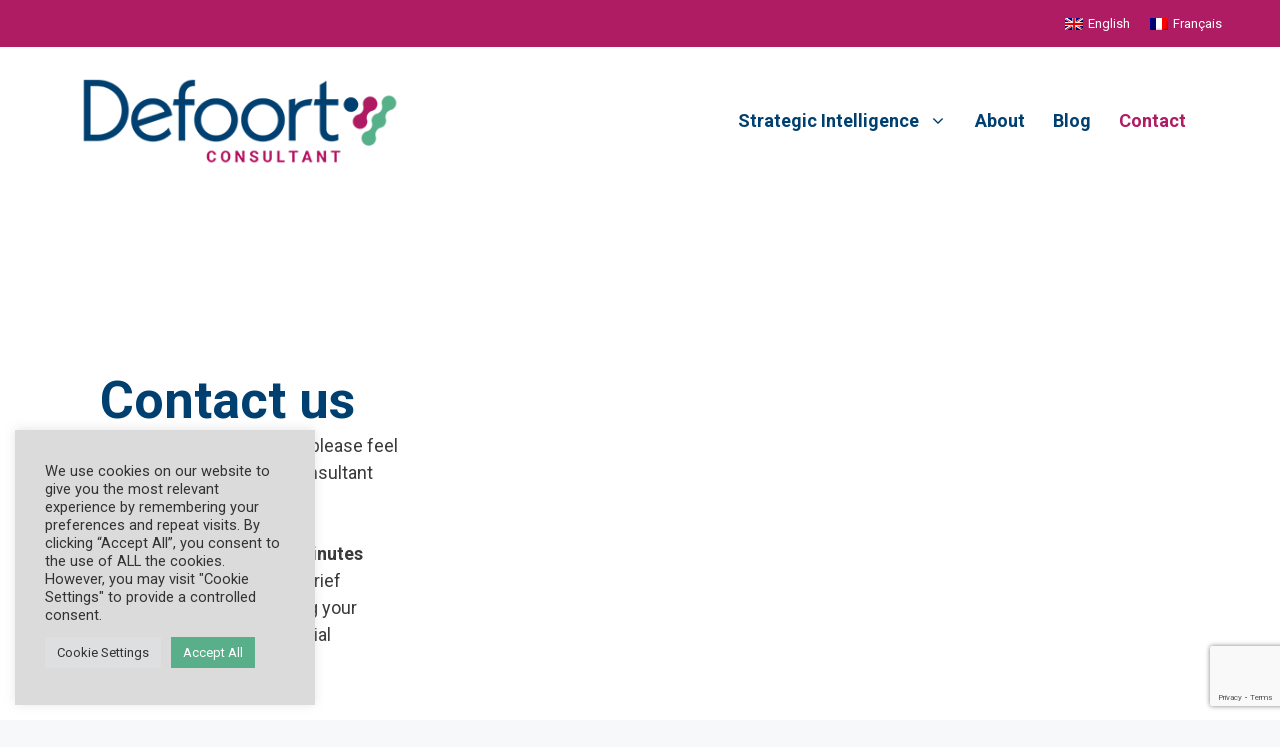

--- FILE ---
content_type: text/html; charset=utf-8
request_url: https://www.google.com/recaptcha/api2/anchor?ar=1&k=6LcIj9UbAAAAAB-_assEUXkK28aMwojvib50N1HU&co=aHR0cHM6Ly9kZWZvb3J0Y29uc3VsdGFudC5jb206NDQz&hl=en&v=N67nZn4AqZkNcbeMu4prBgzg&theme=light&size=invisible&badge=bottomright&anchor-ms=20000&execute-ms=30000&cb=pm83bh3d3x1r
body_size: 49426
content:
<!DOCTYPE HTML><html dir="ltr" lang="en"><head><meta http-equiv="Content-Type" content="text/html; charset=UTF-8">
<meta http-equiv="X-UA-Compatible" content="IE=edge">
<title>reCAPTCHA</title>
<style type="text/css">
/* cyrillic-ext */
@font-face {
  font-family: 'Roboto';
  font-style: normal;
  font-weight: 400;
  font-stretch: 100%;
  src: url(//fonts.gstatic.com/s/roboto/v48/KFO7CnqEu92Fr1ME7kSn66aGLdTylUAMa3GUBHMdazTgWw.woff2) format('woff2');
  unicode-range: U+0460-052F, U+1C80-1C8A, U+20B4, U+2DE0-2DFF, U+A640-A69F, U+FE2E-FE2F;
}
/* cyrillic */
@font-face {
  font-family: 'Roboto';
  font-style: normal;
  font-weight: 400;
  font-stretch: 100%;
  src: url(//fonts.gstatic.com/s/roboto/v48/KFO7CnqEu92Fr1ME7kSn66aGLdTylUAMa3iUBHMdazTgWw.woff2) format('woff2');
  unicode-range: U+0301, U+0400-045F, U+0490-0491, U+04B0-04B1, U+2116;
}
/* greek-ext */
@font-face {
  font-family: 'Roboto';
  font-style: normal;
  font-weight: 400;
  font-stretch: 100%;
  src: url(//fonts.gstatic.com/s/roboto/v48/KFO7CnqEu92Fr1ME7kSn66aGLdTylUAMa3CUBHMdazTgWw.woff2) format('woff2');
  unicode-range: U+1F00-1FFF;
}
/* greek */
@font-face {
  font-family: 'Roboto';
  font-style: normal;
  font-weight: 400;
  font-stretch: 100%;
  src: url(//fonts.gstatic.com/s/roboto/v48/KFO7CnqEu92Fr1ME7kSn66aGLdTylUAMa3-UBHMdazTgWw.woff2) format('woff2');
  unicode-range: U+0370-0377, U+037A-037F, U+0384-038A, U+038C, U+038E-03A1, U+03A3-03FF;
}
/* math */
@font-face {
  font-family: 'Roboto';
  font-style: normal;
  font-weight: 400;
  font-stretch: 100%;
  src: url(//fonts.gstatic.com/s/roboto/v48/KFO7CnqEu92Fr1ME7kSn66aGLdTylUAMawCUBHMdazTgWw.woff2) format('woff2');
  unicode-range: U+0302-0303, U+0305, U+0307-0308, U+0310, U+0312, U+0315, U+031A, U+0326-0327, U+032C, U+032F-0330, U+0332-0333, U+0338, U+033A, U+0346, U+034D, U+0391-03A1, U+03A3-03A9, U+03B1-03C9, U+03D1, U+03D5-03D6, U+03F0-03F1, U+03F4-03F5, U+2016-2017, U+2034-2038, U+203C, U+2040, U+2043, U+2047, U+2050, U+2057, U+205F, U+2070-2071, U+2074-208E, U+2090-209C, U+20D0-20DC, U+20E1, U+20E5-20EF, U+2100-2112, U+2114-2115, U+2117-2121, U+2123-214F, U+2190, U+2192, U+2194-21AE, U+21B0-21E5, U+21F1-21F2, U+21F4-2211, U+2213-2214, U+2216-22FF, U+2308-230B, U+2310, U+2319, U+231C-2321, U+2336-237A, U+237C, U+2395, U+239B-23B7, U+23D0, U+23DC-23E1, U+2474-2475, U+25AF, U+25B3, U+25B7, U+25BD, U+25C1, U+25CA, U+25CC, U+25FB, U+266D-266F, U+27C0-27FF, U+2900-2AFF, U+2B0E-2B11, U+2B30-2B4C, U+2BFE, U+3030, U+FF5B, U+FF5D, U+1D400-1D7FF, U+1EE00-1EEFF;
}
/* symbols */
@font-face {
  font-family: 'Roboto';
  font-style: normal;
  font-weight: 400;
  font-stretch: 100%;
  src: url(//fonts.gstatic.com/s/roboto/v48/KFO7CnqEu92Fr1ME7kSn66aGLdTylUAMaxKUBHMdazTgWw.woff2) format('woff2');
  unicode-range: U+0001-000C, U+000E-001F, U+007F-009F, U+20DD-20E0, U+20E2-20E4, U+2150-218F, U+2190, U+2192, U+2194-2199, U+21AF, U+21E6-21F0, U+21F3, U+2218-2219, U+2299, U+22C4-22C6, U+2300-243F, U+2440-244A, U+2460-24FF, U+25A0-27BF, U+2800-28FF, U+2921-2922, U+2981, U+29BF, U+29EB, U+2B00-2BFF, U+4DC0-4DFF, U+FFF9-FFFB, U+10140-1018E, U+10190-1019C, U+101A0, U+101D0-101FD, U+102E0-102FB, U+10E60-10E7E, U+1D2C0-1D2D3, U+1D2E0-1D37F, U+1F000-1F0FF, U+1F100-1F1AD, U+1F1E6-1F1FF, U+1F30D-1F30F, U+1F315, U+1F31C, U+1F31E, U+1F320-1F32C, U+1F336, U+1F378, U+1F37D, U+1F382, U+1F393-1F39F, U+1F3A7-1F3A8, U+1F3AC-1F3AF, U+1F3C2, U+1F3C4-1F3C6, U+1F3CA-1F3CE, U+1F3D4-1F3E0, U+1F3ED, U+1F3F1-1F3F3, U+1F3F5-1F3F7, U+1F408, U+1F415, U+1F41F, U+1F426, U+1F43F, U+1F441-1F442, U+1F444, U+1F446-1F449, U+1F44C-1F44E, U+1F453, U+1F46A, U+1F47D, U+1F4A3, U+1F4B0, U+1F4B3, U+1F4B9, U+1F4BB, U+1F4BF, U+1F4C8-1F4CB, U+1F4D6, U+1F4DA, U+1F4DF, U+1F4E3-1F4E6, U+1F4EA-1F4ED, U+1F4F7, U+1F4F9-1F4FB, U+1F4FD-1F4FE, U+1F503, U+1F507-1F50B, U+1F50D, U+1F512-1F513, U+1F53E-1F54A, U+1F54F-1F5FA, U+1F610, U+1F650-1F67F, U+1F687, U+1F68D, U+1F691, U+1F694, U+1F698, U+1F6AD, U+1F6B2, U+1F6B9-1F6BA, U+1F6BC, U+1F6C6-1F6CF, U+1F6D3-1F6D7, U+1F6E0-1F6EA, U+1F6F0-1F6F3, U+1F6F7-1F6FC, U+1F700-1F7FF, U+1F800-1F80B, U+1F810-1F847, U+1F850-1F859, U+1F860-1F887, U+1F890-1F8AD, U+1F8B0-1F8BB, U+1F8C0-1F8C1, U+1F900-1F90B, U+1F93B, U+1F946, U+1F984, U+1F996, U+1F9E9, U+1FA00-1FA6F, U+1FA70-1FA7C, U+1FA80-1FA89, U+1FA8F-1FAC6, U+1FACE-1FADC, U+1FADF-1FAE9, U+1FAF0-1FAF8, U+1FB00-1FBFF;
}
/* vietnamese */
@font-face {
  font-family: 'Roboto';
  font-style: normal;
  font-weight: 400;
  font-stretch: 100%;
  src: url(//fonts.gstatic.com/s/roboto/v48/KFO7CnqEu92Fr1ME7kSn66aGLdTylUAMa3OUBHMdazTgWw.woff2) format('woff2');
  unicode-range: U+0102-0103, U+0110-0111, U+0128-0129, U+0168-0169, U+01A0-01A1, U+01AF-01B0, U+0300-0301, U+0303-0304, U+0308-0309, U+0323, U+0329, U+1EA0-1EF9, U+20AB;
}
/* latin-ext */
@font-face {
  font-family: 'Roboto';
  font-style: normal;
  font-weight: 400;
  font-stretch: 100%;
  src: url(//fonts.gstatic.com/s/roboto/v48/KFO7CnqEu92Fr1ME7kSn66aGLdTylUAMa3KUBHMdazTgWw.woff2) format('woff2');
  unicode-range: U+0100-02BA, U+02BD-02C5, U+02C7-02CC, U+02CE-02D7, U+02DD-02FF, U+0304, U+0308, U+0329, U+1D00-1DBF, U+1E00-1E9F, U+1EF2-1EFF, U+2020, U+20A0-20AB, U+20AD-20C0, U+2113, U+2C60-2C7F, U+A720-A7FF;
}
/* latin */
@font-face {
  font-family: 'Roboto';
  font-style: normal;
  font-weight: 400;
  font-stretch: 100%;
  src: url(//fonts.gstatic.com/s/roboto/v48/KFO7CnqEu92Fr1ME7kSn66aGLdTylUAMa3yUBHMdazQ.woff2) format('woff2');
  unicode-range: U+0000-00FF, U+0131, U+0152-0153, U+02BB-02BC, U+02C6, U+02DA, U+02DC, U+0304, U+0308, U+0329, U+2000-206F, U+20AC, U+2122, U+2191, U+2193, U+2212, U+2215, U+FEFF, U+FFFD;
}
/* cyrillic-ext */
@font-face {
  font-family: 'Roboto';
  font-style: normal;
  font-weight: 500;
  font-stretch: 100%;
  src: url(//fonts.gstatic.com/s/roboto/v48/KFO7CnqEu92Fr1ME7kSn66aGLdTylUAMa3GUBHMdazTgWw.woff2) format('woff2');
  unicode-range: U+0460-052F, U+1C80-1C8A, U+20B4, U+2DE0-2DFF, U+A640-A69F, U+FE2E-FE2F;
}
/* cyrillic */
@font-face {
  font-family: 'Roboto';
  font-style: normal;
  font-weight: 500;
  font-stretch: 100%;
  src: url(//fonts.gstatic.com/s/roboto/v48/KFO7CnqEu92Fr1ME7kSn66aGLdTylUAMa3iUBHMdazTgWw.woff2) format('woff2');
  unicode-range: U+0301, U+0400-045F, U+0490-0491, U+04B0-04B1, U+2116;
}
/* greek-ext */
@font-face {
  font-family: 'Roboto';
  font-style: normal;
  font-weight: 500;
  font-stretch: 100%;
  src: url(//fonts.gstatic.com/s/roboto/v48/KFO7CnqEu92Fr1ME7kSn66aGLdTylUAMa3CUBHMdazTgWw.woff2) format('woff2');
  unicode-range: U+1F00-1FFF;
}
/* greek */
@font-face {
  font-family: 'Roboto';
  font-style: normal;
  font-weight: 500;
  font-stretch: 100%;
  src: url(//fonts.gstatic.com/s/roboto/v48/KFO7CnqEu92Fr1ME7kSn66aGLdTylUAMa3-UBHMdazTgWw.woff2) format('woff2');
  unicode-range: U+0370-0377, U+037A-037F, U+0384-038A, U+038C, U+038E-03A1, U+03A3-03FF;
}
/* math */
@font-face {
  font-family: 'Roboto';
  font-style: normal;
  font-weight: 500;
  font-stretch: 100%;
  src: url(//fonts.gstatic.com/s/roboto/v48/KFO7CnqEu92Fr1ME7kSn66aGLdTylUAMawCUBHMdazTgWw.woff2) format('woff2');
  unicode-range: U+0302-0303, U+0305, U+0307-0308, U+0310, U+0312, U+0315, U+031A, U+0326-0327, U+032C, U+032F-0330, U+0332-0333, U+0338, U+033A, U+0346, U+034D, U+0391-03A1, U+03A3-03A9, U+03B1-03C9, U+03D1, U+03D5-03D6, U+03F0-03F1, U+03F4-03F5, U+2016-2017, U+2034-2038, U+203C, U+2040, U+2043, U+2047, U+2050, U+2057, U+205F, U+2070-2071, U+2074-208E, U+2090-209C, U+20D0-20DC, U+20E1, U+20E5-20EF, U+2100-2112, U+2114-2115, U+2117-2121, U+2123-214F, U+2190, U+2192, U+2194-21AE, U+21B0-21E5, U+21F1-21F2, U+21F4-2211, U+2213-2214, U+2216-22FF, U+2308-230B, U+2310, U+2319, U+231C-2321, U+2336-237A, U+237C, U+2395, U+239B-23B7, U+23D0, U+23DC-23E1, U+2474-2475, U+25AF, U+25B3, U+25B7, U+25BD, U+25C1, U+25CA, U+25CC, U+25FB, U+266D-266F, U+27C0-27FF, U+2900-2AFF, U+2B0E-2B11, U+2B30-2B4C, U+2BFE, U+3030, U+FF5B, U+FF5D, U+1D400-1D7FF, U+1EE00-1EEFF;
}
/* symbols */
@font-face {
  font-family: 'Roboto';
  font-style: normal;
  font-weight: 500;
  font-stretch: 100%;
  src: url(//fonts.gstatic.com/s/roboto/v48/KFO7CnqEu92Fr1ME7kSn66aGLdTylUAMaxKUBHMdazTgWw.woff2) format('woff2');
  unicode-range: U+0001-000C, U+000E-001F, U+007F-009F, U+20DD-20E0, U+20E2-20E4, U+2150-218F, U+2190, U+2192, U+2194-2199, U+21AF, U+21E6-21F0, U+21F3, U+2218-2219, U+2299, U+22C4-22C6, U+2300-243F, U+2440-244A, U+2460-24FF, U+25A0-27BF, U+2800-28FF, U+2921-2922, U+2981, U+29BF, U+29EB, U+2B00-2BFF, U+4DC0-4DFF, U+FFF9-FFFB, U+10140-1018E, U+10190-1019C, U+101A0, U+101D0-101FD, U+102E0-102FB, U+10E60-10E7E, U+1D2C0-1D2D3, U+1D2E0-1D37F, U+1F000-1F0FF, U+1F100-1F1AD, U+1F1E6-1F1FF, U+1F30D-1F30F, U+1F315, U+1F31C, U+1F31E, U+1F320-1F32C, U+1F336, U+1F378, U+1F37D, U+1F382, U+1F393-1F39F, U+1F3A7-1F3A8, U+1F3AC-1F3AF, U+1F3C2, U+1F3C4-1F3C6, U+1F3CA-1F3CE, U+1F3D4-1F3E0, U+1F3ED, U+1F3F1-1F3F3, U+1F3F5-1F3F7, U+1F408, U+1F415, U+1F41F, U+1F426, U+1F43F, U+1F441-1F442, U+1F444, U+1F446-1F449, U+1F44C-1F44E, U+1F453, U+1F46A, U+1F47D, U+1F4A3, U+1F4B0, U+1F4B3, U+1F4B9, U+1F4BB, U+1F4BF, U+1F4C8-1F4CB, U+1F4D6, U+1F4DA, U+1F4DF, U+1F4E3-1F4E6, U+1F4EA-1F4ED, U+1F4F7, U+1F4F9-1F4FB, U+1F4FD-1F4FE, U+1F503, U+1F507-1F50B, U+1F50D, U+1F512-1F513, U+1F53E-1F54A, U+1F54F-1F5FA, U+1F610, U+1F650-1F67F, U+1F687, U+1F68D, U+1F691, U+1F694, U+1F698, U+1F6AD, U+1F6B2, U+1F6B9-1F6BA, U+1F6BC, U+1F6C6-1F6CF, U+1F6D3-1F6D7, U+1F6E0-1F6EA, U+1F6F0-1F6F3, U+1F6F7-1F6FC, U+1F700-1F7FF, U+1F800-1F80B, U+1F810-1F847, U+1F850-1F859, U+1F860-1F887, U+1F890-1F8AD, U+1F8B0-1F8BB, U+1F8C0-1F8C1, U+1F900-1F90B, U+1F93B, U+1F946, U+1F984, U+1F996, U+1F9E9, U+1FA00-1FA6F, U+1FA70-1FA7C, U+1FA80-1FA89, U+1FA8F-1FAC6, U+1FACE-1FADC, U+1FADF-1FAE9, U+1FAF0-1FAF8, U+1FB00-1FBFF;
}
/* vietnamese */
@font-face {
  font-family: 'Roboto';
  font-style: normal;
  font-weight: 500;
  font-stretch: 100%;
  src: url(//fonts.gstatic.com/s/roboto/v48/KFO7CnqEu92Fr1ME7kSn66aGLdTylUAMa3OUBHMdazTgWw.woff2) format('woff2');
  unicode-range: U+0102-0103, U+0110-0111, U+0128-0129, U+0168-0169, U+01A0-01A1, U+01AF-01B0, U+0300-0301, U+0303-0304, U+0308-0309, U+0323, U+0329, U+1EA0-1EF9, U+20AB;
}
/* latin-ext */
@font-face {
  font-family: 'Roboto';
  font-style: normal;
  font-weight: 500;
  font-stretch: 100%;
  src: url(//fonts.gstatic.com/s/roboto/v48/KFO7CnqEu92Fr1ME7kSn66aGLdTylUAMa3KUBHMdazTgWw.woff2) format('woff2');
  unicode-range: U+0100-02BA, U+02BD-02C5, U+02C7-02CC, U+02CE-02D7, U+02DD-02FF, U+0304, U+0308, U+0329, U+1D00-1DBF, U+1E00-1E9F, U+1EF2-1EFF, U+2020, U+20A0-20AB, U+20AD-20C0, U+2113, U+2C60-2C7F, U+A720-A7FF;
}
/* latin */
@font-face {
  font-family: 'Roboto';
  font-style: normal;
  font-weight: 500;
  font-stretch: 100%;
  src: url(//fonts.gstatic.com/s/roboto/v48/KFO7CnqEu92Fr1ME7kSn66aGLdTylUAMa3yUBHMdazQ.woff2) format('woff2');
  unicode-range: U+0000-00FF, U+0131, U+0152-0153, U+02BB-02BC, U+02C6, U+02DA, U+02DC, U+0304, U+0308, U+0329, U+2000-206F, U+20AC, U+2122, U+2191, U+2193, U+2212, U+2215, U+FEFF, U+FFFD;
}
/* cyrillic-ext */
@font-face {
  font-family: 'Roboto';
  font-style: normal;
  font-weight: 900;
  font-stretch: 100%;
  src: url(//fonts.gstatic.com/s/roboto/v48/KFO7CnqEu92Fr1ME7kSn66aGLdTylUAMa3GUBHMdazTgWw.woff2) format('woff2');
  unicode-range: U+0460-052F, U+1C80-1C8A, U+20B4, U+2DE0-2DFF, U+A640-A69F, U+FE2E-FE2F;
}
/* cyrillic */
@font-face {
  font-family: 'Roboto';
  font-style: normal;
  font-weight: 900;
  font-stretch: 100%;
  src: url(//fonts.gstatic.com/s/roboto/v48/KFO7CnqEu92Fr1ME7kSn66aGLdTylUAMa3iUBHMdazTgWw.woff2) format('woff2');
  unicode-range: U+0301, U+0400-045F, U+0490-0491, U+04B0-04B1, U+2116;
}
/* greek-ext */
@font-face {
  font-family: 'Roboto';
  font-style: normal;
  font-weight: 900;
  font-stretch: 100%;
  src: url(//fonts.gstatic.com/s/roboto/v48/KFO7CnqEu92Fr1ME7kSn66aGLdTylUAMa3CUBHMdazTgWw.woff2) format('woff2');
  unicode-range: U+1F00-1FFF;
}
/* greek */
@font-face {
  font-family: 'Roboto';
  font-style: normal;
  font-weight: 900;
  font-stretch: 100%;
  src: url(//fonts.gstatic.com/s/roboto/v48/KFO7CnqEu92Fr1ME7kSn66aGLdTylUAMa3-UBHMdazTgWw.woff2) format('woff2');
  unicode-range: U+0370-0377, U+037A-037F, U+0384-038A, U+038C, U+038E-03A1, U+03A3-03FF;
}
/* math */
@font-face {
  font-family: 'Roboto';
  font-style: normal;
  font-weight: 900;
  font-stretch: 100%;
  src: url(//fonts.gstatic.com/s/roboto/v48/KFO7CnqEu92Fr1ME7kSn66aGLdTylUAMawCUBHMdazTgWw.woff2) format('woff2');
  unicode-range: U+0302-0303, U+0305, U+0307-0308, U+0310, U+0312, U+0315, U+031A, U+0326-0327, U+032C, U+032F-0330, U+0332-0333, U+0338, U+033A, U+0346, U+034D, U+0391-03A1, U+03A3-03A9, U+03B1-03C9, U+03D1, U+03D5-03D6, U+03F0-03F1, U+03F4-03F5, U+2016-2017, U+2034-2038, U+203C, U+2040, U+2043, U+2047, U+2050, U+2057, U+205F, U+2070-2071, U+2074-208E, U+2090-209C, U+20D0-20DC, U+20E1, U+20E5-20EF, U+2100-2112, U+2114-2115, U+2117-2121, U+2123-214F, U+2190, U+2192, U+2194-21AE, U+21B0-21E5, U+21F1-21F2, U+21F4-2211, U+2213-2214, U+2216-22FF, U+2308-230B, U+2310, U+2319, U+231C-2321, U+2336-237A, U+237C, U+2395, U+239B-23B7, U+23D0, U+23DC-23E1, U+2474-2475, U+25AF, U+25B3, U+25B7, U+25BD, U+25C1, U+25CA, U+25CC, U+25FB, U+266D-266F, U+27C0-27FF, U+2900-2AFF, U+2B0E-2B11, U+2B30-2B4C, U+2BFE, U+3030, U+FF5B, U+FF5D, U+1D400-1D7FF, U+1EE00-1EEFF;
}
/* symbols */
@font-face {
  font-family: 'Roboto';
  font-style: normal;
  font-weight: 900;
  font-stretch: 100%;
  src: url(//fonts.gstatic.com/s/roboto/v48/KFO7CnqEu92Fr1ME7kSn66aGLdTylUAMaxKUBHMdazTgWw.woff2) format('woff2');
  unicode-range: U+0001-000C, U+000E-001F, U+007F-009F, U+20DD-20E0, U+20E2-20E4, U+2150-218F, U+2190, U+2192, U+2194-2199, U+21AF, U+21E6-21F0, U+21F3, U+2218-2219, U+2299, U+22C4-22C6, U+2300-243F, U+2440-244A, U+2460-24FF, U+25A0-27BF, U+2800-28FF, U+2921-2922, U+2981, U+29BF, U+29EB, U+2B00-2BFF, U+4DC0-4DFF, U+FFF9-FFFB, U+10140-1018E, U+10190-1019C, U+101A0, U+101D0-101FD, U+102E0-102FB, U+10E60-10E7E, U+1D2C0-1D2D3, U+1D2E0-1D37F, U+1F000-1F0FF, U+1F100-1F1AD, U+1F1E6-1F1FF, U+1F30D-1F30F, U+1F315, U+1F31C, U+1F31E, U+1F320-1F32C, U+1F336, U+1F378, U+1F37D, U+1F382, U+1F393-1F39F, U+1F3A7-1F3A8, U+1F3AC-1F3AF, U+1F3C2, U+1F3C4-1F3C6, U+1F3CA-1F3CE, U+1F3D4-1F3E0, U+1F3ED, U+1F3F1-1F3F3, U+1F3F5-1F3F7, U+1F408, U+1F415, U+1F41F, U+1F426, U+1F43F, U+1F441-1F442, U+1F444, U+1F446-1F449, U+1F44C-1F44E, U+1F453, U+1F46A, U+1F47D, U+1F4A3, U+1F4B0, U+1F4B3, U+1F4B9, U+1F4BB, U+1F4BF, U+1F4C8-1F4CB, U+1F4D6, U+1F4DA, U+1F4DF, U+1F4E3-1F4E6, U+1F4EA-1F4ED, U+1F4F7, U+1F4F9-1F4FB, U+1F4FD-1F4FE, U+1F503, U+1F507-1F50B, U+1F50D, U+1F512-1F513, U+1F53E-1F54A, U+1F54F-1F5FA, U+1F610, U+1F650-1F67F, U+1F687, U+1F68D, U+1F691, U+1F694, U+1F698, U+1F6AD, U+1F6B2, U+1F6B9-1F6BA, U+1F6BC, U+1F6C6-1F6CF, U+1F6D3-1F6D7, U+1F6E0-1F6EA, U+1F6F0-1F6F3, U+1F6F7-1F6FC, U+1F700-1F7FF, U+1F800-1F80B, U+1F810-1F847, U+1F850-1F859, U+1F860-1F887, U+1F890-1F8AD, U+1F8B0-1F8BB, U+1F8C0-1F8C1, U+1F900-1F90B, U+1F93B, U+1F946, U+1F984, U+1F996, U+1F9E9, U+1FA00-1FA6F, U+1FA70-1FA7C, U+1FA80-1FA89, U+1FA8F-1FAC6, U+1FACE-1FADC, U+1FADF-1FAE9, U+1FAF0-1FAF8, U+1FB00-1FBFF;
}
/* vietnamese */
@font-face {
  font-family: 'Roboto';
  font-style: normal;
  font-weight: 900;
  font-stretch: 100%;
  src: url(//fonts.gstatic.com/s/roboto/v48/KFO7CnqEu92Fr1ME7kSn66aGLdTylUAMa3OUBHMdazTgWw.woff2) format('woff2');
  unicode-range: U+0102-0103, U+0110-0111, U+0128-0129, U+0168-0169, U+01A0-01A1, U+01AF-01B0, U+0300-0301, U+0303-0304, U+0308-0309, U+0323, U+0329, U+1EA0-1EF9, U+20AB;
}
/* latin-ext */
@font-face {
  font-family: 'Roboto';
  font-style: normal;
  font-weight: 900;
  font-stretch: 100%;
  src: url(//fonts.gstatic.com/s/roboto/v48/KFO7CnqEu92Fr1ME7kSn66aGLdTylUAMa3KUBHMdazTgWw.woff2) format('woff2');
  unicode-range: U+0100-02BA, U+02BD-02C5, U+02C7-02CC, U+02CE-02D7, U+02DD-02FF, U+0304, U+0308, U+0329, U+1D00-1DBF, U+1E00-1E9F, U+1EF2-1EFF, U+2020, U+20A0-20AB, U+20AD-20C0, U+2113, U+2C60-2C7F, U+A720-A7FF;
}
/* latin */
@font-face {
  font-family: 'Roboto';
  font-style: normal;
  font-weight: 900;
  font-stretch: 100%;
  src: url(//fonts.gstatic.com/s/roboto/v48/KFO7CnqEu92Fr1ME7kSn66aGLdTylUAMa3yUBHMdazQ.woff2) format('woff2');
  unicode-range: U+0000-00FF, U+0131, U+0152-0153, U+02BB-02BC, U+02C6, U+02DA, U+02DC, U+0304, U+0308, U+0329, U+2000-206F, U+20AC, U+2122, U+2191, U+2193, U+2212, U+2215, U+FEFF, U+FFFD;
}

</style>
<link rel="stylesheet" type="text/css" href="https://www.gstatic.com/recaptcha/releases/N67nZn4AqZkNcbeMu4prBgzg/styles__ltr.css">
<script nonce="FShOZNAmM8UYUBBna9oFRg" type="text/javascript">window['__recaptcha_api'] = 'https://www.google.com/recaptcha/api2/';</script>
<script type="text/javascript" src="https://www.gstatic.com/recaptcha/releases/N67nZn4AqZkNcbeMu4prBgzg/recaptcha__en.js" nonce="FShOZNAmM8UYUBBna9oFRg">
      
    </script></head>
<body><div id="rc-anchor-alert" class="rc-anchor-alert"></div>
<input type="hidden" id="recaptcha-token" value="[base64]">
<script type="text/javascript" nonce="FShOZNAmM8UYUBBna9oFRg">
      recaptcha.anchor.Main.init("[\x22ainput\x22,[\x22bgdata\x22,\x22\x22,\[base64]/[base64]/[base64]/[base64]/[base64]/UltsKytdPUU6KEU8MjA0OD9SW2wrK109RT4+NnwxOTI6KChFJjY0NTEyKT09NTUyOTYmJk0rMTxjLmxlbmd0aCYmKGMuY2hhckNvZGVBdChNKzEpJjY0NTEyKT09NTYzMjA/[base64]/[base64]/[base64]/[base64]/[base64]/[base64]/[base64]\x22,\[base64]\\u003d\x22,\[base64]/w7fCg2bCon3DssOsw7ErS8KRWsKhAEjClDkRw5HCm8Obwr5jw6vDqsK6woDDvnEqNcOAwrfCv8Kow51SccO4U1PCmMO+IxLDr8KWf8KyWUdwZEdAw54ZSXpUfcOjfsK/w5jCvsKVw5YBT8KLQcKyOSJfCMK2w4zDuWHDgUHCvn3CrmpgE8KKZsOew7tjw40pwot7ICnCqcKwaQfDiMK6asKuw45lw7htNMK0w4HCvsO2wrbDigHDvsKmw5LCscKNcn/CuHk3asODwpvDoMKvwpBTMxg3GTbCqSlbwrfCk0wGw7nCqsOhw7DCrMOYwqPDv1nDrsO2w4LDtHHCu3rCpMKTAARHwr9tdVDCuMOuw6/[base64]/DinvCscKuwoo6w712EMOOw5AsS3MmUz9Pw5QyQCPDjHAgw5bDoMKHdkgxYsKJB8K+GjV/wrTCqW1BVBlkJcKVwrnDlgA0wqJ2w5B7FEfDmEjCvcKiIMK+wpTDuMOjwofDlcO5NgHCusK/dyrCjcOiwrlcwoTDocKtwoJwQ8OHwp1Awo4Qwp3DnHINw7JmY8O/wpgFA8Orw6DCocO4w7IpwqjDrsOJQMKUw498wr3CtQs5PcOVw6s2w73CpnPCjXnDpTsowqtfX3bCinrDlBYOwrLDp8OfdgpDw5paJkjCmcOxw4rClB/[base64]/DpFvDjsKodUXCiMO1WcKywpnDlMOqw4fCssK5wqRmw4s/w7duw6jDkGvCu1bDtlzDucKfw7fDmC1Iw7RcV8K+EsKNLcOCwqvCr8O2XMKWwpdZDS1kOcK1GsONw7IawrpaQ8KGwpYLXgBww6lRecKEwrkqw6vDsndYZ0TDtMOowpnCi8OKMwbCrMOQwrkewpMAw6J4F8O2XVlHdMO2e8K9LcOiBjzCi0Aiw6PDkUA/wpRJwqlfw63CpU0QBcOPwqzDuH4Cw7PCqW7Ct8KYNV3Dl8OTB1Z3UwISKsKrwpLDg0bCjcOww7vDh3nDqMOCaBPDoFUWwqlKw5hQwq/[base64]/Cl8K/wrNowqUKOkLCj8OpwqExQsOAwqAmRsOCS8O0OsOvIjJaw6gYwpxcw5zDiHjDrk/CvcOZw4vDtcK+L8Ksw7zCtgvDkcOjX8OAWW40CX8/OsKbwoXCgQwYwqLCsFfCrznCmQtswqDDjsKdw65eH3UlwpDCqV7DnMORLUMpwrR1YMKCw78Lwq9+wofDj07DiRNhw7c6wp8xwo/DhcKMwo3Dv8KAw7YJOMKCwqrCtQzDnMOpfU3Con7Cn8O+GxzCvcKvfynChsOzw44EMHxFw7LDrH8da8OBb8KBwq/CnzXCv8KoecOHwrXDpiVSKyvCtSjDiMKLwpNcwo7Ct8OGwpfDmQHDssKDw7HCnBIEwoPCtCfDnMKhOyUrASDDl8OaUDfDkMKmwp0Ww6XCu2gow7BYw47CnCvCvMOQw5/[base64]/DiUxNw7bChsKtIsKzwoPCtcKPwoIjMMOtJcKiwoVkw4sJRDERbi/ClMOYw53DtS/Cn0TDnW7DqEAJcnxHSy/CvcKBa2obw4fCi8KOwoNRE8OCwr1RZQrCrGs9w7/CpsOjw4bDlEkxaznCnlNQwpM1GcOpwrPCrQfDvMO8w64fwro8w61Pw78bwqnDksO/w7vDusOvLcKmw4J+w4nCpwIlf8OlGMKyw7zDrMKTwrHDksKTRMKCw7HCpAtWwpZJwq55VzrDmFrDnztiQTIIw7YFOcO3b8KJw7RLUsK2MMORRx8Sw6zCp8K4w5fDlFTDpR/DiSxEw65Iw4dkwq7ClndbwqHChFUTPcKaw7lIw4jCtsK1w64ZwqACesKAcETDuG5/e8KqECEcwq7CisONQ8KPFVIvw5tYR8OWCMOJw6pnw5DCu8OeAnAkwrNnwqDCoxTCksO9d8O+Aw/DrcO5wpxXw6Ubw4rDhWXDn293w5sYCD/DkTkWPsOtwpzDhH4iw53CkcKAQGMKw4nCuMOlwoHDmMOrUTp0wqsHwqDChQcnSzDDkwbCmsOBwqnCrihkIsKaD8KWwoXDjW7Cs1zCpMKkPn0tw4hIKUfDrsOJbMODw7/[base64]/w6zCjMOwSSHDh0PCscOwbhpjwrUZdXLDnMKUcMKvw7NTwohaw4fDjcKhw4lgwrrCq8OPw4/CihBaQTrDnsKSwpPDlmJYw7RPwpjCvF9BwpXCsWLDp8K6w6Unw5DDtcOowowMY8OcEsO6wpLCuMKCwqtqU3Qfw75jw4/CpQ/CoThRYzk7NHDCqcK0bcK+wrtRF8OOScK4cClWVcOaMgcrwqxmw4EeWMOqd8OmwojDuCbCsQ5eRcK/wrLDjD8de8KoB8OPdGIxw7bDpcOfUG/DqMKbw4IQXi/CgcKQw7NJdcKAQgrChXxXwpdswrHDp8O0dsKowqTChMKPwp/[base64]/DpMO4w6vDnHk5eMKsK8OmYMORw7MjcsKVDMKCw7nDjWrCicKPwoJywp7DthpCOyfDlcOzwoZqPXgiw5pkw7QmTcKyw6fCkX1Mw7c6M0jDlsKhw6gLw7/[base64]/[base64]/DmcKmGSnCtTwgG8OWAcKsYcOLw4J5WQ7DnsOSw6bDg8OHwobCmcKlw64cVsKMwo/DnMOoWgnCu8KHUcOVw7Rdwr/ChsKWwoxXOsO1T8KJwpoKwpDCiMO4Z1/DvMOmwqXDhlsuw5QGRcKtw6dKGUTCncKMEH4aw7rCoUA9wrzCpw/DiiTCkzrCmB9YwpnDvsK6wqnCvMOxwqUOZ8KzfsOXUMOCDmXDsMOkMAZCw5fCh0ZhwowlDR8YBlICw5HCiMOkwpzCp8K9woAQwoYNayRswp5YSk7CncKfw63Dq8Kow5XDiiPDoUcsw7/CvcOtBMOIRz/DvkvDnFDCpcK8XloPVkvCrVjDrcO1wqNrVC1tw7bDnAoRbl7Ctk7DmAArWDnCncK8Z8OoTjJWwohlD8Kuw5Aca1RqacOow47CpcK9B1FewrzDmsKyP0gDdsOmC8KUbibCkjcdwp/DisKlwpYJOAPDg8KuJ8KGR3vCjjrCgcKfTitKQzfCl8KYwokKwoM1OMKVUsO8wrvDgcOvfGsUwqZvX8KRIcOow6nDu3hgFsOuwoJtEi45JsOhw6bCuW/[base64]/DmUBNwrpoSzBsw7jDncK/PMOowqwjw5TDtsOrwprChD5/IsKtQcO3BR7DunvDrsOPwrnCvsKWwrDDjsK5CXBawr9zYQJVb8OFVCfCv8O7ecKiasKkw7/[base64]/[base64]/DmMOyw47CrMONTG4NbG5Kw73DjS45K8KYFMObd8KtwoQRwqTDkB99wqovwohTwox3Vmspw44PUXARN8KbOsOhO2srw5LDpcO2w63Di0k6WsO1dwLCgMOaDcKZfE/[base64]/Dm8K7B8KkwpbCkMKyBW3CjgDDhsK5w7vDksKQbcOZMSTCsMK/wqrCgwLCvcOfbQ3CssK/[base64]/[base64]/wopzfsKUSFBuwqnCvnbDpFPCicKmw7XCucKkwoQ7w7ZLO8OWwp3Cn8KKWUfCiWtQw63Diwx7wqQ5DcKpfsKWdSIJwr8qIcO4wr/DrsO+MsO/OMKWwrVuR3zCv8KeDMKGYsKqGjIOwopbwrAJQMOgwpvChsO8w7l5DMKHNgcrw5NIw67DlVvCr8Kuw75tw6DDssOIMcOhGcKqf1JJwrhGcC7CisKIX1AUwqPDpcK7J8OTezfCjHTCv2E4f8K1UsOJScOmBcO3GMOIMcKGw5vCoDXDkH7DtsKNPkTCgn/CkcKufMKDwr/DmMOCwqtCw5DCuCcqP2nCuMK/w5fDnivDsMKCwog5AMOwC8OgTMKiwqBvw5zDiW/DhnrClVvDuCjDhzjDk8O/wp9Tw7vCnMODwr5swpFIwrwRwocFw6LCkMOTShPDhGvCpn3Co8OIIcK6cMKtAMOHLcOyRMKHDCpWbinCpsKPP8OfwoUPHQAMXsO1wqpgIsO2N8O4PsK1wrHDisKqw4wlbcOZORzCgQTDi17Cqk/Cgkd6wo8IZ1IresKfwonDrlTDsyoyw6nCpHHDucOofsKgwqxswqLDqMKRwq8zwrfClcK4w7JRw5dywoPDlMO1w6nCphfDgDrCi8O+cxDCtcKhNsKzwqfCsFXCksKewpdzWcKaw4MvUsO/TcKtwq0WDcKUw6LDmcOeHjLCkF/Cu1wUwoEQTRFCMR/DqmHCl8KrHgtQw58ywoh2w7vCu8Khw5YCHsKNw7Rsw6YewrbCvUzDlHPCs8Kww7TDsFTCs8OHwp7CozTCl8OtT8KzNyvCsw/CokLDgMOnLHxlwpvDpMO1w69ySQ5Dw5DDtnjDg8K3ZDrCu8KFwr/Ck8Kywo7Cq8K7wpsXw7zComvDnAnDvVnCt8KCFBLDkMKNO8O0aMOQPlQvw7rCu03Dgi8Cw53CgMOawr9JFcKADC59LMKPw5oIwpXCs8O7PcK5dy1RwoHCqj7Dkm44dxzDqMO5w41Ew5Zww6zCin/[base64]/Dh8Kzw59Pwp7DtMKuXjIAPB9Cw7RBEHcPw6tEwqpRYSjCl8Opw5sxwoRhVGPChMO8fVPCoUM8w6/CpsKhInLCvn9ewofDg8KLw7rDnsKNwpcEwqZSG0oJIsO/[base64]/DvQcSYzoqwq/Cn8O1MMOEw4dww5NOw7M3wpHDplBCei1ZEisqOWnCuMONdCwKOFzDiUbDrTHDqsO9BltIGk4iRcKfwo3DrAZdJDACw5TCssOCLcOuw7IobcO4MXYeN3fCjMKiCnLCpTRkVcKIw4DChMKwOsKDBMOrASvDrMKcwr/DoyPDrEpjSsK9wonDmMO9w553w60uw5rDkU/DtzsoCsKRw5rCscKYcydRc8Otw5ZxwonCp2bCh8K5E19Ww6phw6pEFsOdbiwtPMOUfcOBwqDCgxFHwptiwo/DuWchwq4pw4HDi8KTfcOSwq/DjBQ/[base64]/DsK9S8OgwqzDpcKfw4XDhsKiw7dmwrnDr8O7XsOhLcOZYDLCkcO3wr9swogIwpw7ZgDCmxXCtzh7e8ObSlTDlsKkdMKCaizDhcOIEMK5BQfDmsOFI1/[base64]/w41FSh9JwpPCl8OEwrHDlyYeHQ7CuF5sRsKgCMOKw6vDjMKLwo8IwrhkIcOxWQ7Cjg7DhF/Cj8KNFcOkw51/L8OtHcOww6PCgcK/MsOfXsKrw7jCuxtsD8K1dgPCtl7DlCTDk0Ekw78kL3fCpsKpwqDDrcK5IsKnCsKQR8KIMcOkPFdhw6Q7X3QLworCjsOPDQvCsMO4KsOFw5R1w78PBsOcw6nDrcOkLsOJKX3DisK7WFJoSU3DvE8sw79Fw6XDisKySMK7RsKNwopuw6UdK2puIVXDkcO/wobCscK6YWgYKMKRPHsVwpxOQnNBNMOZZ8OWEwrCkBLCoQNEwr3Cn0XDljLCmUBrw6N5MihcFsOid8K8BG58JD0ABMOlwrPCigXClcOjwpPDt1bClMOpwp8yOyXCqcOlVMOxLGtww40jwoLCmcKEwqzCr8Kww79VTcOFw75DQcOnJ1pEaG/Cr1jChCfCt8KgwqTCqsOgwpDCiwFiC8OwRDnDvMKowr1uPmnDgH7Co1HDocKywqLDssOpw5ZNPlbCrhPCj0xrLsK9wrnDtAHCkGDCl0VDEsOiwpIOLgAmLcKrwr8ww5/CtMOow7VYwqXDqgkzwqTCrjDDocKowqp4YkbChQ/DgnzDuz7DusOnwoJzwr/ClFpVK8KhYSvDtBJvMxnCsiHDkcKww6PCpMOlwp7DvwXCvG0LQ8OMwpHCjMOrJsKswqBJw4jDlMOBw7dhwpcQw6JVDsOkwr1lKcOewqMww7dqQsKDw5I0wp/DiloCwqHDocO0LkXCqyc9PkPDmsKzPsObw6jDrsO1w4s/XCzCvsOFwpjCn8KAXsOnJ1rCqi5Tw6Fnwo/CkMOKwovDp8KtecKFwr1pw6UHw5XDvcOWXxl2SigGwpN0wopewp/Cp8K6wo7DvFvDuzPDnsOMNxHCpsKVRMOQXsKNb8KlaAvDnMOAwoAZwrDCnytHMzjDn8KqwqQ1X8K7V1DCkT7Di2A+wrF3Qghvwpk1fcOqNXXDtC/[base64]/Cp8OaAizDvcO4FMKMwqnCuCHCn8OnAcOSO0HDmilrwq3Di8OSaMOWwqDDqcOEw6PDrk4uw4zCv2ITw6Bvw7ROwpLCvMKoHDvDlQtEUTRUVmJkbsKAwoUOW8Kww5ZmwrTDmcOeH8O8wo1cKT0/w4pJFwdtw70jacOlARsTw6PDvsOowrMUbcK3bsOcw5bCkcOfwrJxwrPClcKEKsKUwp7DiXfCtBEVAsOgMAjCnn/[base64]/wpcgwr4HQcK3TBrCgMODa3UhfUQ9BMKUSMKAJMKFw41he2rCh1LCtXzDvMOjw5dYZAvDlMKLwpLCocKOwrvCjMOSw6VZdMKHIz5Swo7CvcOAbCfClQZMRcKpdmvDmcKdwqZaE8KDwo08w5nDgMONBks7w57ChsO6IR8BwonDuV/DohPDqcOdU8K0NgsvwoLDrgbDrWXDinZvw4VrGsOgwqrDhD1IwoZkwqwNGMOuw4UiQj3DgifCiMOlw5QAccKjw7NCw4Newotbw6l8wr0+w67Cg8K3NATCjUZ/w4dywpHDrl7DiQ1swqB3woZZwqwMwpjCsXo7b8OsBsOUwrzCmsOCw5NPwp/DpcO1wqHDtlYDwpsWwrzCsHvDqizDlAPCoyPCr8OGw4fCgsOgY2IawqgHwonCnhHDiMKGwpbDqjdiM2fDjsOua3MjIMOfODoXw5vDhzfCtsOaSFfCo8K/GMOpw6LCvMOZw6XDq8KuwqvCpkJ4wp8CAMO1w4dAwoYmwrLCuBjCk8OVL2TDscOsfnDDg8OMXn99FcO3ScK3wqzCg8Olw6/[base64]/DnMKkPMKxwqPDvwDDocOsccO8PHltYcOBTcOYQAspBMOwIcKNw5vCqMKNwoXCpyRLw6RHw43Dp8O/AcKhfsKqEsO4GcOIZcKbw7bDuCfCrk/DsFZCOsKMw6TCv8O4wqDDg8KcXcOcwrvDk3s+NhjCswvDohdiLcKMw7jDtwrDjnA5S8Otwq1Aw6Bxfi/DswgRRsODwpjChcK5wpxCMcKjWsK9w5gqw5o4wo3ClcOdwphcTRHCt8KuwpNTwoU+GMOJQsKTw6nCuQEJZcOtLcKMw5DCm8OESnh+wpDDsgzDuBvCmDdiImEJPD/CmMObNwoXwovCjE/Co1vCtMO8wqrDsMKkfx/CrgzClhdZVjHCgXPCg1zChMOJEVXDmcO1w6bDt1xbw4kbw4LClgnChsK2J8K1w7TDlsOAw77CkVR7wrnDrSVqwofCscOSwrzCsntAwoXDt3/Cj8K9CMKewr/CpRIowoxWJWzCgcK5w70EwpdqAU5jw67DjnVawp94w4/[base64]/OTpHeR/CjDbDjcOZw5rCq3Ftwr8tVVgfw5AawpZ8wqfCvE7CvHthwowrbW7Cs8KXw6rCg8OeKlF/[base64]/[base64]/CqMKQwpUJwprCoBNTEmbDkwrCkMOQUyrClsKcaXFUPMOTC8KqP8KFwqUew7zClRhMP8KHN8OuGsKKPcOIXQDChmDCjHLCgsKpDsOVFcK3w5clVsOTe8Kzwpx/[base64]/csK0ID3Cij7CkkLDv8Kzw7PDusO7JsKLwpAMeMOoGcOVwrXCqlrClR5rZ8Kbw788J3weQj5RDcOjYjfDscKLw7hkw5FLwpocFT/DhHjCl8Kjw6HCn2A8w7fClXR9w4vDvBrDqSp9OTHDv8OTw7fCu8Kgw714w5/DsE7CkMO8wq/Cn1nCriPCqcOlYBtCIsOuwqcCwq7DmRsVwo5+wrI5EMOXw6Qsbx3Ci8KUwrRowoIVacOrSMKuwodnwpIww6tow47CvgnCrsOPblbDnCZQwqrCmMOdwq9tIjrCk8K3w61Uw411BAnDhFxOwp7Dii9bw7Npw43DpBDDuMKsYB4/woUKwo8cfsOgw7Jzw5fDpsKkLhAzf1snTQ0BARDDicOXO11Aw4nDh8O/wpHDksKow7R5w7/DhcOFw73Dn8OzE2Byw5xFLcOjw6rDvC3DisO7w6oNwqZmFMOsFMOcTEDDucONwr/DoFBxQXohw48YTMKzw7DChMKjYU9bw5FMPsO+SUXDv8K2wrFDPsOnXnXDjMKqBcK6NnkbSMOYCwtEIxUdw5fDssKBEsKIwrVSNFvCl13ChsOkUkRCw5g+XMO7KjnDn8KwTwF8w4jDm8KEK0xtasKNwrd+DCNYL8K/YlzCh1TDgRN8R2zDuz8uw6xMwqUfCCYKR3vDkcO+wqFzMcK7A1tvd8O+U24cwoclwrfCkzZ5f0DDti/DucKAIsKIwrHCgUBOWsKfw59acMOeBX3DgWYJNWkRemnCoMOcwobDhMKEwozDl8O/[base64]/CjW1iw4PCg8O9wofCs8OjHcKDBFVfP8Kiw6hqKSrCoB/Cv2PDtcOqK11lwpFQKkJsZ8Kpw5bCtsO+NBTDjictRHwHOmbChH8GLyPDqVfDsw9PHUbCl8O9wqzDrMKNworCi2wPw5/[base64]/w7g0w4vDkcONw758I8O3X8OAw6jCr29CEQPDjgLDvWzDucKzWsOrCQsKw5pRDm/Ct8OFG8KOw603wolQw7YGwpbCj8KRwozDnHwWO1vCk8OpwqrDh8O9wqfDtgxzwopbw73DvHrCn8O9WsK/w5nDr8KGQcOidVcvTcOZwoPDjAHDpsOOQ8KQw71pwo0JwpbDmsO0w7/[base64]/w4RNwq/CocKkwqcRTcOuwpDCqyHCsmrDkQTCrsOqwoo/w5zDrMO5Q8O5bcKvwoAtwo89FinCs8Obwq/CpcOWJU7DgsO7wpXDthZIw7QHw5B7w7xCD3FPwpvDhsKMCyRLw6luXz50JcKLTsOVwqcFdWvCvcOfe3/Ctzg4N8OYPWTCjMOBUcKafgVOSmTDs8K/f1pBw4nCshDCnMORBRnDhcKnCWpMw6MBwo4Vw54Hw4ItbsOTKV3DucKFJ8OqB0BpwrLCjCPCvMOhw5NZw6lBXsKow7dzwrpxw7nDosK3wpFpGHVQwqrDlcK1IsOIdxTCumxCwrDCpMO3w50NVl1/w6XDisKte1YEw7LDgcK7QsKrwrnCjyYnY0HDp8KOQcKYw6jCpxbCtMOjw6HCj8OsaAFdSsKHw4wYwozCk8O1w77ClBbDiMKNwpoqcsKawo8jBcK+w5dtcsKnC8KswoVMCMKNEcO7wqLDu30HwrRIwqk/woggR8OPw65Ewr0/[base64]/Cvxtkwq/DtFlCw73CqRgSWBcMdBVsXztIw5wbfMKZesKFFTrDo1nCpMKqw78gQizDg19lwrHChsKWwpnDr8KVw6LDt8OJw5c9w7LCpgXCrcKDYsO+wqt9w75ew6N2IMOXWE7DuyJFw4PCtsK5WF3Cuh50wr4BAcORw4DDqHbChcKRRgXDosKEfX/DvcOuICvCohDDuEYMdsKQw4QCwrLDjSLCj8KDwqzCvsKgRsOewqlKwrnDoMOEwrRzw5TCjcKVS8Oow4sKWcOEci5fw6XDnMKJw7o0NnPDiR3DtQ4ZJ31kw5XDhsOAwqPClMOvU8OLw6fCiVcwBsO/woRkwqfDncKHJhnCscK5w5HChSkCw4TCiFJUwqMIPsK7w4Q6A8KFYMKcL8O0DMOpw57DlzfCscOtTkASJkLDmsODScKBPFAXZhQuw6Jcw7FvXsKHw6MRbDNfIsOXEcKNw7/CuRjCkMObwpPCjSnDgyvDjMKXCsOSwrhtXcOdAsKKRU3DjcOWwoDCvUNAwqLDjcObTD/DusOnwpfCngjCgcKpZXAqw45JPsO3w5UGw5XDoB7DuTNaU8K4woEuF8KTPFPClDsQw6LCmcOYC8K1woHCokjDhcOREhvCtQfDi8KkCcKEesK6wrbDn8O/[base64]/Dl1/CqQPCqcO9wp8lwpDDok3CocO+QMOOJzvCl8KZEMOgMcOdw5wNwqtzw7IaPWfCoEjCnCvCmsO0FktAIBzCm0ECwrYmRSTCr8K8YQwXBsKyw6lIw6bClEXDrcKvw4Bdw6bDo8Oewr9jCcOewqxgw5vDuMOtaX3Cki3DiMOYwo5nECvCmMO/NyTDhMOYU8OYOXpATMKqw5HDu8O1Mw7Dj8Oiwod3TBrDnMK2Di/DrsOiUyDDg8OEwoZ7w4TDonTDuxFOw50OH8OTwohhw7o5KsO/JBUERlFnSMOQcT1CUMK1wp4VeDzChVjCmwMRDAMSw7LCssK5TcKYw6ZcNcKJwpMFWjvClE7Chkpew6hJw6TChkXChcK5wr7Dkw/[base64]/[base64]/DrcKTw7XDjn3DpzXCqsK5ZcKbFUpzTT/CmQnDicKyTiRIeW1zKT7Cgw1bQkMSw7nChcKtGsKwNVYkw7LCgCfDgSDDvsK5w4nCr0g5cMOTwrUVZcOJQQ3CnmbCoMKZwr1Qwr/Dt3HDvcKEbHYsw5nDrsOnesOAMsOawrnDn2XCu0xxTV7CjcOfwqPDocKKL3LCk8OLwpvCq2J8QHHClsOPSsKmP0fDqcOTDsOtFl/DlsOtMsKSRy/Dr8K6PcO/w44zw5V6wpjCqsOhCcKbwowtw5BbLXzCtMOZf8KhwqnCusODwrBkw43CgcOBaEUOwr7DnMO6wptVw7LDmMKuwoE9wp/CrXbDlmF2EDNFw44EwpPCnmjCpxjCrXhDRWglJsOqDsOjwo3CoG/DqivCosOnZEMMacKWdjAxw44OdGtYwrAWwovCv8K+w4bDu8OfWy1Gw4jChsO0w65nD8KaORXDn8O+w5Yew5QuTzrDl8OBGTlGAF7DtTPCsQcsw5QjwqsCJsO8wqp9YsOhwo0FfMO9w7ANAnsaNkhSwrPChkg/[base64]/DssOIPMKYEhrCumXDtMKTwozDlG1XeW4HwpEYwq0Kw63DpmvDlcKTwrDDhj8CHhtLwr8dLAUHVgrCssOtbcK6GUNHHhjDrMObM1LDvMKSbmXDpcOYPsOHwqYJwoUpWz3Co8KVwp/CnsOMw6TDosO/w6TCkcOwwo/[base64]/Dq8KyVkvCqzEfwqHDjijCk0DCkcK0wpEbwobCmzfCvitHD8Ouw5vClcO+G13CicORwp9Iw57Ckz7ChsO/T8O9wrfCg8K5wpQ3EcOCLcO+w4HDiALDssOiwpHCqG/[base64]/w5IqPwXDlj4bw7wKRsONwr3DiULDj8KXwrYSw6nCrcO7Y1vClcKzw7DDj0sNPk3ChMOPwpJ4NmNtTMOwwp3ClsOROE4vwr3Cn8Ocw6fDssKFwoM/IMOXIsOtw5E8w4rDuWhPawxXN8OdG0fCgcOdfm5Rw7zDj8KcwotmeC/CqBrDm8OwHcOcdEPCszVOwoIAH33DqMO6dcKQWWRVYcKBNEhPw6gQw7jChMKfbwnCvjBlw7zDrcORwp8AwrHCtMOyw6PDqmPDnQ5Sw67Cj8OFwoY/JWV5wrtEw4g6wq3Do2pLRETClDLCiTFzJVwqCsO0WU0WwppMXx5nSSHDlgAWwrnDmMOCw7AyE1PDtlF8w7k5w6/CgiBOccK7bCpjwp9GL8OXw4oSw4HCpFUgwozDrcOZPRPDqQbCoXo3w5JgPsObw7REwqXCr8O1wpXChmtsScKlfsOoHSrCmjTDnMKFw7hrW8O7w6I/VsKDw5ZFwqNRBsKbBDXDs0rCmMKaEhZIw5gAEQ7CoSNlwojCtMOUZcONW8OIE8OdwpPCnMOOwpwGw5hxWFzDs0x6bz9Nw7lQaMKYwoIuwo/[base64]/CsnbDoMKwMcKdf8O3WsKOwrh0wo1YPlLCicO7UsK2EjZ2Y8KePsKJw5HCvcOKw5VwOT/[base64]/Cn8OzDW5Bw7JsfSLDr8K7wpVuwooWIsKdwpE1w4/CqsOOw6tNKGBcD0vDk8KhDxvClcKtw7LDu8Kkw5EfB8KMT2p6UhbDg8KRwp9HNVvCnMKGwoRCRFlnwo0eH1zDpEvCrhQXwp/DjzDCpcKWFcOHw5U7w6pRUxQkHiNfw5PCrRVPw6bDpV/CqxVNfRnCpcK8R3DCnMOHfMOdwq9AwrTCpXI+woc6w60CwqPCkcOZe0PCv8Kvw6zChi7DnsOXw7fDt8KrXMKJw6bDqyAEacOhw75GNT0lwoXDgznDmSkiC0PCkiHCsk5uasOFCwcKwpwMw6l9wqzCgT/DtjTCm8OfQF0TccO1X0zCs1lce3Y8wpHCtcOJBzg5dcK/ZcKWw6QRw5DCusOww7xEHTs3JAlCTsO0MMOufsOEAhfDtFvDhlfCjFNKWxIgwrFdN3rDqB8/IMKRw7UUaMKswpcSwrt1w4HCq8Kbwr/CjxTDjVbDtRZow6xawpfDiMOCw6zCvhcpwqLDrE7ClcKcw5QYwrXCo27Cqk1BWUpZICPCnMO2wrxpwpTChTzDkMO7w50qw4XDn8OOC8KdEsKkNQDCiAAaw4XClcK5wpHDtcO+MMO3BhlAwpltPRnDgcOXwrs/w5nDuFnCp2LDlcObYcOFw70Gw5xIdGXChGHDrShncDTCslLDpMK6NzXDnnp9wpHCm8Ozw7jDjWNvw78SF2XCkgNhw7zDtcOHOsOsawwZJ33Dpy3DscK4w7jDh8OXwr/Cp8OXwoFLwrbCjMOUeUM6wooRw6LCoUzDi8OKw7BQfsOlw5dnA8Kbw592w5NWKGXDgsOUXMOcVsOZwprDrsOUwrl2UXInw6DDgk5fCFTCo8OtEz1EwrjDocKawoE1RcK2Mk5hN8OYBMOgwo3CuMK3JsKowoXDssKuQcK+JMOUbQZtw4oeThAee8OMDUZfWh/DpcK9w7VTUlRVZMKqwoLCrnQHMCAFIsK0w5/Cj8O2woXDscKCKMKhw6LDqcKbB3jCq8OTw4LCt8Kuwp4OfMOfw4XCk2/DuGPCt8Obw6DDhE3DgloJLX88w74cMMOMJMOcw4NVwrtvwrbDicODwrgsw63Cj3MFw643Y8KELxPDoiVHwqJywpxvQyPDlVdlwqILM8OFwq0CScOHwoMhwqJeUsKkAlIWDMOCOMK6Wxs1w6JOdljDg8O6I8KKw4/ClirDrWXCjMOkw5TDp11pbsODw43CtsKSdsOLwrF2wo7DtsOZXcK/RsONwrHCj8O9InwUwqclLsKaG8Oow7/[base64]/wql5w515w4PDs8KYcsKpa8OZwoJUTiReeMOpSXEWwq0kNFFWwqU/[base64]/[base64]/DhMKWw7U1w5cHdgXCo8OowqDDncOHw4PCiifDpsKCw4t/w6fDlcKKw6s1CX/DnMOXdMKiB8O+VsKjGMOpbsK9fVhUQSHDlk/Cl8OuVW/[base64]/Dq8Ocw5vDvcKkwqPChivDgmIxwqQBRcKQw6rDuxLChsKiZsKJdBfDocO+cmhWwr7DnsKvYAnCuxI9wqHDs306aV9kAlxEwoxlZTB2wq/[base64]/CtcOiwo8DZMK+WWrCssK5wpjCum56MMKPcy3DrXzCs8OfJn5iw59AD8OGwpjCintvD1M2w47CuifCjMKCw7/Cj2TClMOlEWjDs1A9wqh4w5DCrRPDisOBw5/ClsK3RUIlPcOtd31hw4DDisK+VStxwrgywoTChsKFQ34dBMOuwplRJMOFEH80w6TDpcOKwpApZcK5YMKTwoQaw7ElRsOUw4I/[base64]/CsKIwqdjWEMJHMK6GcKQMCMlDyrDm8OGNntcwoRWwpMZGsKMw5rDjcOYCsOqw6Y2UMOewq7CnDnDqCo/[base64]/DqSTDoMOjwqkVSMKub8KBR0QUcMObw5zCtcKdwqQZwoLDhyrClsOeYBjDnMK5cXhswpDDjMKBwqcawr/[base64]/DlsKtC8KMw7dcen7CgU/Cl8OdwoTCvCRJwpU0TsKOwpDCl8KZX8O+wpFSw6nChAIvPRZSGVgbYWrCuMOew69vamvCosOpOBDDh3VYwp/[base64]/LMKbw4AZQsOYw7JzCV4Ywp7Ck8KgZVnDvMOAwqbCncK+aw0Iw7NxVzVKLz/Dowc8UHxKwozDjBUkamIPUsOxw7PDoMK3wpvDpXhYBSDClMOPI8KWAMOlw7TCozlIw6gcdkXDvl0wwqjCvyAHw4DDrwvCm8OYeMONw7ACw5pPwrkcw5JxwoViw7/[base64]/CgEU1ZcOTJCU8GC3Dp8OuwqjCrMODdcKqNGUbwohGDBnCgsOmWUDCrsOmMMKUanLCvsKFMQk/A8KmUELCssKRfcKCwqjCmwBXwprClnd7JMO7GcO9anEWwp/DsRtMw7EnNhgDMH0pM8KBdloWw50/w5DCgygGaDLCsxDCkMKZclkuw6QpwrA4E8KwIWhew6DDjsKGw4puw4zDiF3DmsO1GzgQeRMrw60TXcKJw6TDuyMTw6DCv3YkKT3Cj8O/w7TDv8KswqADw7LDiwdNw5vCh8OkTcO8wrMtwq7DqBXDi8OwYCs+EMKlwqE2eTBCw7RbZlU8NcOxH8OWw5zDk8K1ARMgHhI0JsKWw5hBwrV/FTTCiD0Cw6zDn1Unw5Qxw7/CgGUyQ1nCpMO2w45uLMOzwoTDtVHDisOlwpvDqcO/AsOSw63Cq14cwq1Fe8K/w6vCmMOFJndfw5LDsGbDhMOrCzvDgcOHwrbDi8OcwpnDkBvDhMOFw4PCgHMjIEoXQDlfEsK9FkkDYAt/Mj3CgzLDgUxvw4nDgFIMP8OnwoMcwr7CsznDgA/DvMKQwrxkLxElSsOQFR/CjsOOCT7DncOVwo1rwrErEsO9w5RoAMOUaChkb8OLwprDlABmw7DCtgjDrXfCqHTDssOgw59qw7zDoA3DqAUZw7MqwrrCvsK/wqIGaETCjMKKaBlBTXsQwrtuJ0XCsMOiQcKXAm9SwrxtwrxiZcKcSMOVw7rDjsKCw77DuxEYWsOQO3XCnFx6OicgwpJFb28KU8K9YzxJEgURbz4FWAlsH8O9M1Zdwq3CuQnDmcKHw59Tw6fDpgTCuyFteMK4w6fCtXpBN8KkOEfCi8OPwrJQw6XClkhQwqrCrsO/[base64]/IMKvwrrDjsOCB0fCt2hvwpMnw4kKwpDCig0XUXDCo8OWwo8Awp3CocKvw55CE1Bvwr3DqsOBwpbDvcK0w7gRYcONw47CrMKlVcOQcsOGVjB5GMOpw4LCphYGwofDnFkWw4xZw5XDojhTdMOdBcKNH8O/ZMOVw4AoCcObWjTDscO2a8K3w7wvS27DmsKWw7TDpAHDj3gZemhqJHApwojDrk7DrkjDv8O8L0nDhizDnVzCqxzCoMKbwrk8w6EaQ2UCwqXCskE0w4nCsMOXw5/DkEwPwp3Dr2IJAVBBw4wwGMKjwrDCrTbDlHHDtMOYw4QOwqh/XcOmw4PCtxQ0w71SElsCwrYeDBYlZEB0woEyUsKGI8K6J3UXcMKIdxbCnFvCjSHDtsKowqrCs8KPw7l5w4tvf8OdacOeJXcfw4tawol3DynCscO9dwkgworCl0bDryPCtWzDrR3Dn8ODwpxdwpViw5RXQCHDtk7Clj/DmsObVCREbcOSBjolE2TCom8sDnPCu2J8XsO7wqUXWSI5HW3DmcKLNhUhw6TCtFXDqcKYwqtOKk/Ds8KLCSjDkRAgeMKiEFRlw4nDunnDhMKJwpFnw7BXfsOCLGTDqsKrwp1VAn/Dn8K3NQHDmsOJS8OywrDCqz8cwqLCp21Qw7Q/P8OXEVDCs0PDvxfDssKXKMOKw64DCsOiacOcAMO/dMKEZmbDoTNHb8O8P8KiZx8NwpPDqcOtwqFTAMOlU0PDtMOOw4XDs1w9QsO5wqtZwr4Pw4nCqUM8TcK2w6lALsOqwo0nbU9Qw5XDvMKGCcKzwqXDksK8BcOVGQrCiMOdwooRwqfDmcKlwqzDncO/S8OrLiY4w5A5d8KURsO5bwQKwrsgNQ/Dl1oXcXslw5/Ch8KdwpJ+wpLDt8O/[base64]/[base64]/DsMKOLjApKxLCuzNtwpc9WcKtw4/DpAorwpg0wqPCiBvCnlbCuVvDlcKGwodyOsKrAsKfw4FxwpnDhCjDqcKVw6jDjMOcCcKQAsOlOCwZw6zCqSfCrkHDg1BYw65ew7rCu8OKw6t6P8KNWMOJw4XDgcK1ZMKJwpXCn1fCiWnCuBnCo251w4N/KMKRw5d9fgoxwp3DhQVRXS3CnDfCisODMmF1w4nDsT7Do0tqw7wEwqLDjsOswpBiV8KBDsKnAMOzw6wlwo/[base64]/w4PDhmnCusOTMMOWcAPCvsOrN8KKw7UFAB51CMO7bsKZcwk3cEDDg8KQw5fCosO1wpwfw48dPHDDmHfCgGvDlMOzwr7DsXg7w4RFeBU0wqTDrB/[base64]/DpcK5wrHCvmLChy1yKBkwwpXDh03CoCFkeMOMwq8LMhLDjDYyZsKUw6vDkmY7wqPCiMOVdxvDjGjDj8KmR8OvfUHDr8OGERAtRGEvWUJmwqnCgyLCgztdw5vCoALCokRwIcOBwrvDvGXDg34Bw5/DnsOGICHDpcOnccOmAEs2Qz3DpgBqwoguwoHDoybDnzUBwpDDksK2OsKvbsKhw6fDosOgw5RgXsOcNMKMI2vCjwHDi1goLAXCrcODwqUcalBew73DqX0Ucj7Dnnc4LMKTdmhaw5HCqzbCukcJw75swr9yRzXDsMK/Ok0HJ2Zcw4bDuBxqw4/Dp8K4WzzCqsKDw6nDj2PCkGPCncKkwqDCnsOUw6UPbsO3wrrCsUbCmkXCuybCtwdgwpc0wrbDjA7CkTE7AMKjTMKywqFTwqBsEB/CqRZnwqRBAMKmKjtHw6AFwopVwpU8w6XDgsOrw7bDkMKPwqQkw4xyw4TDhsK6WyXClMOaOcO2wpVwSMKBX184w6QEw7fCqsK/Jy5cwrINw7nDhE8bw4R2QzVFJ8OUHxHCoMK+woLDiHnDmTomdTxbAcKfE8OIwqPDgntrbkHDq8O9PcOWA1k0GlhAw6HDlxcUDVpdw6XDosOCw5dNwrnDvnotQgcBwq7DiiUCwo/DvcOOw5FYw4IuLGfCr8OGacKXw6IsOcKPw4hzawnDisKOfsO/ZcOLZzDCo3zDnQ/DvzjCqcK/[base64]/DvVHDrMO6w58ow6g1OcKAw4LDj3nDvcOCw7bDkMO6eCrDisOUw6LDlSrCpsKHcE/[base64]/e1NjwpfCu8KwwqFIGcKnwqcFw6NKwqPCgMObBnVsIEXCs8Okw5XCjF7DjMOwT8K/[base64]/CqMKPwrQgM8O0w4PClyMnwoTCpcOIw6TDr8Oxw6hVw7HCkEjDjw7CosOQworDusOnwrHCj8KKwoDCs8K1Qn0TNsOWw5VawoN7SS3CoiPCosKWwrXCm8OKPsKywpfCnMOEFWo1EzYmScOidMOOw4LDhTzCigMtwozCisKEwoHDuCPDokfDtj/CrXbCgEsXwroowo8Jw5xxwqbDlxM8w4pRwpHCgcKSLMOWw7kHb8K1w6LDpjrCnGRGYWp/EcKWXUfCi8KFw4xbW3LCgsOBHcKtJB8jw5ZbQXA/IzBuw7deElRjw74iw7xiE8Ojw5d4dMOnwrHCiHZGSsKlwqnCl8ORVcOyYMO7eEjDhMKowrVow6p+wqxHb8OBw71ZwpjCgsKyGsKhMW7CmsKewpzDnsKRS8KWWsOew4JI\x22],null,[\x22conf\x22,null,\x226LcIj9UbAAAAAB-_assEUXkK28aMwojvib50N1HU\x22,0,null,null,null,1,[21,125,63,73,95,87,41,43,42,83,102,105,109,121],[7059694,878],0,null,null,null,null,0,null,0,null,700,1,null,0,\[base64]/76lBhnEnQkZnOKMAhmv8xEZ\x22,0,0,null,null,1,null,0,0,null,null,null,0],\x22https://defoortconsultant.com:443\x22,null,[3,1,1],null,null,null,0,3600,[\x22https://www.google.com/intl/en/policies/privacy/\x22,\x22https://www.google.com/intl/en/policies/terms/\x22],\x22K/C4sCqsIJF5gs09RynqfWrOpS2sFv0YYd2ZwersMAo\\u003d\x22,0,0,null,1,1769508174926,0,0,[117,3,81,28],null,[92,145,176,95,240],\x22RC-4UN13TvbHkIjfg\x22,null,null,null,null,null,\x220dAFcWeA407hoaNoIK4SaMheuEz1yZ7hXQlrwZxXqQZZTl3vgyGt4VPwOjUElMLi_WLAD3LIyX54BMxXOnW-jx2pkmj063Oj5JXA\x22,1769590975006]");
    </script></body></html>

--- FILE ---
content_type: text/css
request_url: https://defoortconsultant.com/wp-content/themes/defoort_child/style.css?ver=1765998919
body_size: 1705
content:
/*
 Theme Name:   Defoort Child
 Theme URI:    https://arttia.com
 Description:  Default child theme
 Author:       Arttia Creative Limited
 Author URI:   https://arttia.com
 Template:     generatepress
 Version:      0.1
*/

/* 
Mobile menu height adjustments
*/


@media (max-width: 768px) {
    .main-navigation .main-nav ul li a {
        line-height: 50px;
    }
}

/* 
Footer widgets
*/


.footer-widgets .widget ul li {
    list-style-type: disc;
}


/* Image effect - Zoom out on hover */

.img-hover-effect-1 .fl-photo-content {
overflow: hidden;
}
.img-hover-effect-1 .fl-photo-content .fl-photo-img {
transition: 0.5s ease-in-out;
will-change: transform;
}
.img-hover-effect-1 .fl-photo-content .fl-photo-img:hover {
transition: 0.5s ease-in-out;
transform: scale(1.2);
}

/* Image effect - move up or down */

.img-hover-effect-2 .fl-photo-content img{
transform: translateY(0); /*change to translateX for left/right */
transition: all .4s ease-in-out;
}

.img-hover-effect-2 .fl-photo-content img:hover {
transform: translateY(-10px); /*change to translateX for left/right */
transition: all .4s ease-in-out;
    filter: grayscale(100%);
}

/* Shine */
.img-hover-effect-3 .fl-photo-content{
position: relative;
}
.img-hover-effect-3 .fl-photo-content::before {
position: absolute;
top: 0;
left: -75%;
z-index: 0;
display: block;
content: '';
width: 30%;
height: 100%;
background: linear-gradient(to right, rgba(255,255,255,0) 0%, rgba(255,255,255,.3) 100%);
-webkit-transform: skewX(-25deg);
transform: skewX(-25deg);
}
.img-hover-effect-3 .fl-photo-content:hover::before {
animation: shine .75s;
}
@-webkit-keyframes shine {
100% {
left: 125%;
}
}

@keyframes shine {
100% {
left: 125%;
}
}